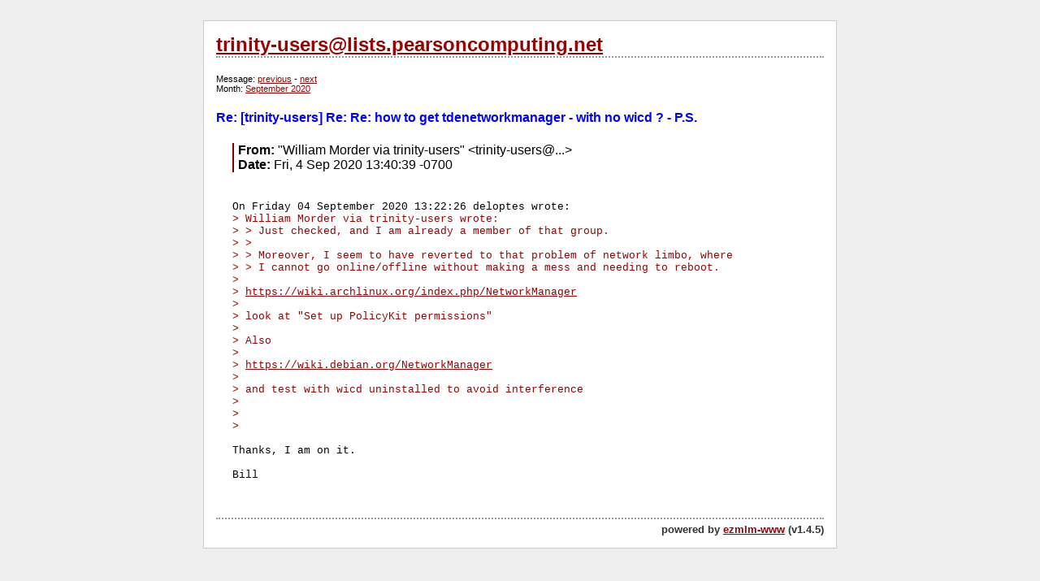

--- FILE ---
content_type: text/html; charset=utf-8
request_url: https://trinity-users.pearsoncomputing.net/?0::18014
body_size: 4555
content:
<?xml version="1.0" encoding="utf-8"?>
<!DOCTYPE html PUBLIC "-//W3C//DTD XHTML 1.1//EN"
      "http://www.w3.org/TR/xhtml11/DTD/xhtml11.dtd">
<html>
  <head>
    <title>trinity-users@lists.pearsoncomputing.net</title>
    <meta http-equiv="Content-Type" content="text/html; charset=utf-8" />
    <link rel="stylesheet" href="style.css" />
    <script type="text/javascript">
<!--
/*IFrame SSI script II- (c) Dynamic Drive DHTML code library (http://www.dynamicdrive.com)
* Visit DynamicDrive.com for hundreds of original DHTML scripts
* This notice must stay intact for legal use*/
var iframeids=["msghtml"]
var iframehide="no"
var getFFVersion=navigator.userAgent.substring(navigator.userAgent.indexOf("Firefox")).split("/")[1]
var FFextraHeight=parseFloat(getFFVersion)>=0.1? 16 : 0 //extra height in px to add to iframe in FireFox 1.0+ browsers
function resizeCaller() {
var dyniframe=new Array()
for (i=0; i<iframeids.length; i++){
if (document.getElementById)
resizeIframe(iframeids[i])
//reveal iframe for lower end browsers? (see var above):
if ((document.all || document.getElementById) && iframehide=="no"){
var tempobj=document.all? document.all[iframeids[i]] : document.getElementById(iframeids[i])
tempobj.style.display="block"
}}}
function resizeIframe(frameid){
var currentfr=document.getElementById(frameid)
if (currentfr && !window.opera){
currentfr.style.display="block"
if (currentfr.contentDocument && currentfr.contentDocument.body.offsetHeight) //ns6 syntax
currentfr.height = currentfr.contentDocument.body.offsetHeight+FFextraHeight; 
else if (currentfr.Document && currentfr.Document.body.scrollHeight) //ie5+ syntax
currentfr.height = currentfr.Document.body.scrollHeight;
if (currentfr.addEventListener)
currentfr.addEventListener("load", readjustIframe, false)
else if (currentfr.attachEvent){
currentfr.detachEvent("onload", readjustIframe) // Bug fix line
currentfr.attachEvent("onload", readjustIframe)
}}}
function readjustIframe(loadevt) {
var crossevt=(window.event)? event : loadevt
var iframeroot=(crossevt.currentTarget)? crossevt.currentTarget : crossevt.srcElement
if (iframeroot)
resizeIframe(iframeroot.id);
}
function loadintoIframe(iframeid, url){
if (document.getElementById)
document.getElementById(iframeid).src=url
}
if (window.addEventListener)
window.addEventListener("load", resizeCaller, false)
else if (window.attachEvent)
window.attachEvent("onload", resizeCaller)
else
window.onload=resizeCaller
-->
</script>
  </head>
  <body>
    <div id="ez_container">
      <h2 class="ez_header"><a href="?0">trinity-users@lists.pearsoncomputing.net</a></h2>
<div id="ez_menubar">
Message: <a href="?0::18013">previous</a> - <a href="?0::18015">next</a><br />Month: <a href="?0:202009">September 2020</a></div>
<h4 class="ez_pagetitle">Re: [trinity-users] Re: Re: how to get tdenetworkmanager - with no wicd ? - P.S.</h4>
<div id="ez_msg">
<div id="ez_header">
<span class="ez_label">From:</span> &quot;William Morder via trinity-users&quot; &lt;trinity-users@...&gt;<br />
<span class="ez_label">Date:</span> Fri, 4 Sep 2020 13:40:39 -0700<br />
</div>
<pre>

On Friday 04 September 2020 13:22:26 deloptes wrote:
<span class="ez_quot">&gt; William Morder via trinity-users wrote:</span>
<span class="ez_quot">&gt; &gt; Just checked, and I am already a member of that group.</span>
<span class="ez_quot">&gt; &gt;</span>
<span class="ez_quot">&gt; &gt; Moreover, I seem to have reverted to that problem of network limbo, where</span>
<span class="ez_quot">&gt; &gt; I cannot go online/offline without making a mess and needing to reboot.</span>
<span class="ez_quot">&gt;</span>
<span class="ez_quot">&gt; <a href="https://wiki.archlinux.org/index.php/NetworkManager</span>">https://wiki.archlinux.org/index.php/NetworkManager</span></a>
<span class="ez_quot">&gt;</span>
<span class="ez_quot">&gt; look at &quot;Set up PolicyKit permissions&quot;</span>
<span class="ez_quot">&gt;</span>
<span class="ez_quot">&gt; Also</span>
<span class="ez_quot">&gt;</span>
<span class="ez_quot">&gt; <a href="https://wiki.debian.org/NetworkManager</span>">https://wiki.debian.org/NetworkManager</span></a>
<span class="ez_quot">&gt;</span>
<span class="ez_quot">&gt; and test with wicd uninstalled to avoid interference</span>
<span class="ez_quot">&gt;</span>
<span class="ez_quot">&gt;</span>
<span class="ez_quot">&gt;</span>

Thanks, I am on it. 

Bill

</pre></div>
      <h4 class="ez_footer">powered by <a href="http://ezmlm-www.sourceforge.net">ezmlm-www</a> (v1.4.5)</h4>
    </div>
  </body>
</html>
